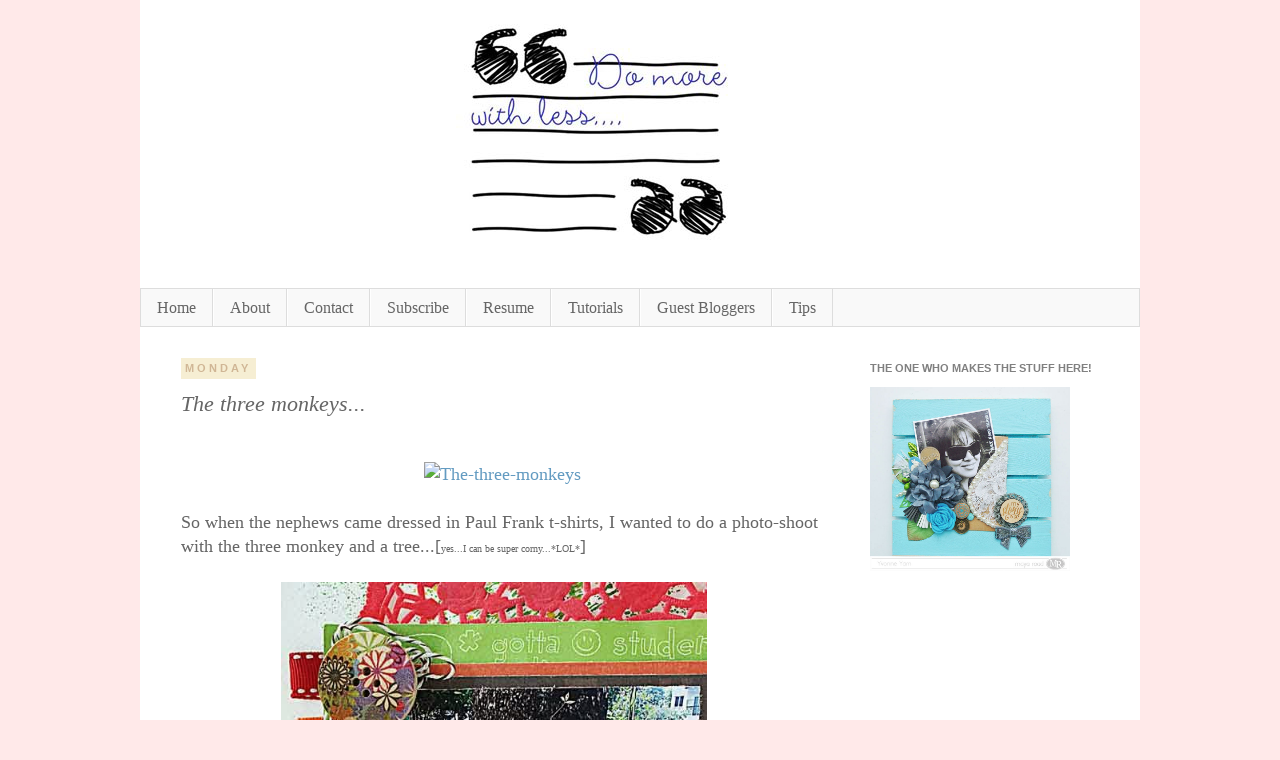

--- FILE ---
content_type: text/javascript; charset=UTF-8
request_url: https://yyam.blogspot.com/2014/08/the-three-monkeys.html?action=getFeed&widgetId=Feed1&widgetType=Feed&responseType=js&xssi_token=AOuZoY4HNJwiazaNGUilg9qIULceVBO62w%3A1766886014910
body_size: 182
content:
try {
_WidgetManager._HandleControllerResult('Feed1', 'getFeed',{'status': 'ok', 'feed': {'entries': [{'title': 'Happy holidays...see you in 2026!', 'link': 'https://yyam.blogspot.com/2025/12/happy-holidayssee-you-in-2026.html', 'publishedDate': '2025-12-23T04:30:00.000-08:00', 'author': 'yyam'}, {'title': '5 pages from the gratitude journal', 'link': 'https://yyam.blogspot.com/2025/12/5-pages-from-gratitude-journal.html', 'publishedDate': '2025-12-18T05:00:00.000-08:00', 'author': 'yyam'}, {'title': 'This week\x27s fun upcycled box', 'link': 'https://yyam.blogspot.com/2025/12/this-weeks-fun-upcycled-box.html', 'publishedDate': '2025-12-16T04:00:00.000-08:00', 'author': 'yyam'}, {'title': 'Make Stuff Monday - another simple Xmas giftwrap', 'link': 'https://yyam.blogspot.com/2025/12/make-stuff-monday-another-simple-xmas.html', 'publishedDate': '2025-12-15T04:00:00.000-08:00', 'author': 'yyam'}, {'title': '6 pages from the gratitude journal', 'link': 'https://yyam.blogspot.com/2025/12/6-pages-from-gratitude-journal.html', 'publishedDate': '2025-12-12T19:51:00.000-08:00', 'author': 'yyam'}], 'title': 'Do More With Less'}});
} catch (e) {
  if (typeof log != 'undefined') {
    log('HandleControllerResult failed: ' + e);
  }
}
